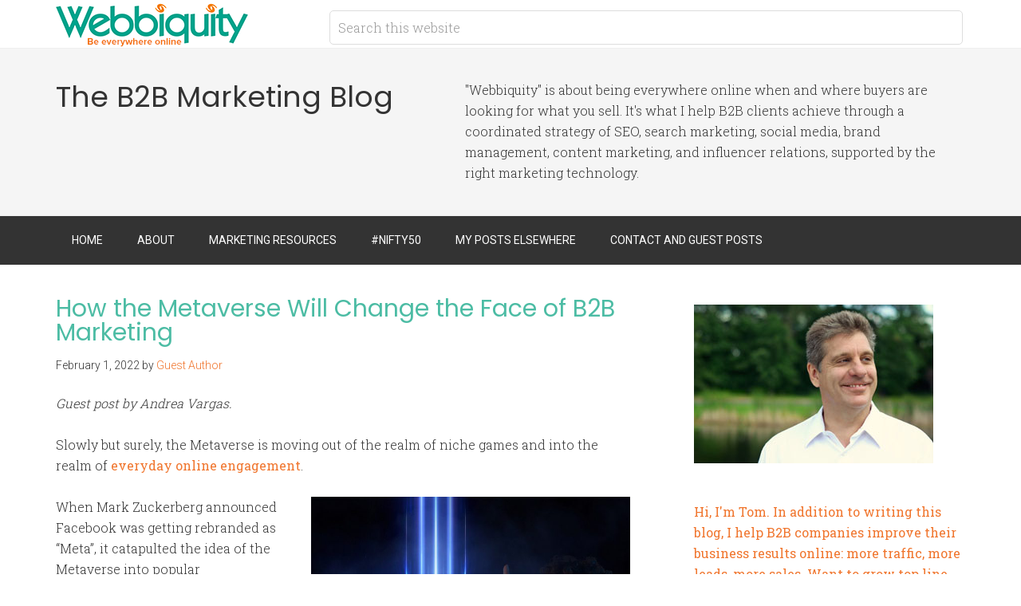

--- FILE ---
content_type: text/html; charset=utf-8
request_url: https://www.google.com/recaptcha/api2/aframe
body_size: 269
content:
<!DOCTYPE HTML><html><head><meta http-equiv="content-type" content="text/html; charset=UTF-8"></head><body><script nonce="F2p3zBl-Z5zQ4sO6O2yQDg">/** Anti-fraud and anti-abuse applications only. See google.com/recaptcha */ try{var clients={'sodar':'https://pagead2.googlesyndication.com/pagead/sodar?'};window.addEventListener("message",function(a){try{if(a.source===window.parent){var b=JSON.parse(a.data);var c=clients[b['id']];if(c){var d=document.createElement('img');d.src=c+b['params']+'&rc='+(localStorage.getItem("rc::a")?sessionStorage.getItem("rc::b"):"");window.document.body.appendChild(d);sessionStorage.setItem("rc::e",parseInt(sessionStorage.getItem("rc::e")||0)+1);localStorage.setItem("rc::h",'1769456029291');}}}catch(b){}});window.parent.postMessage("_grecaptcha_ready", "*");}catch(b){}</script></body></html>